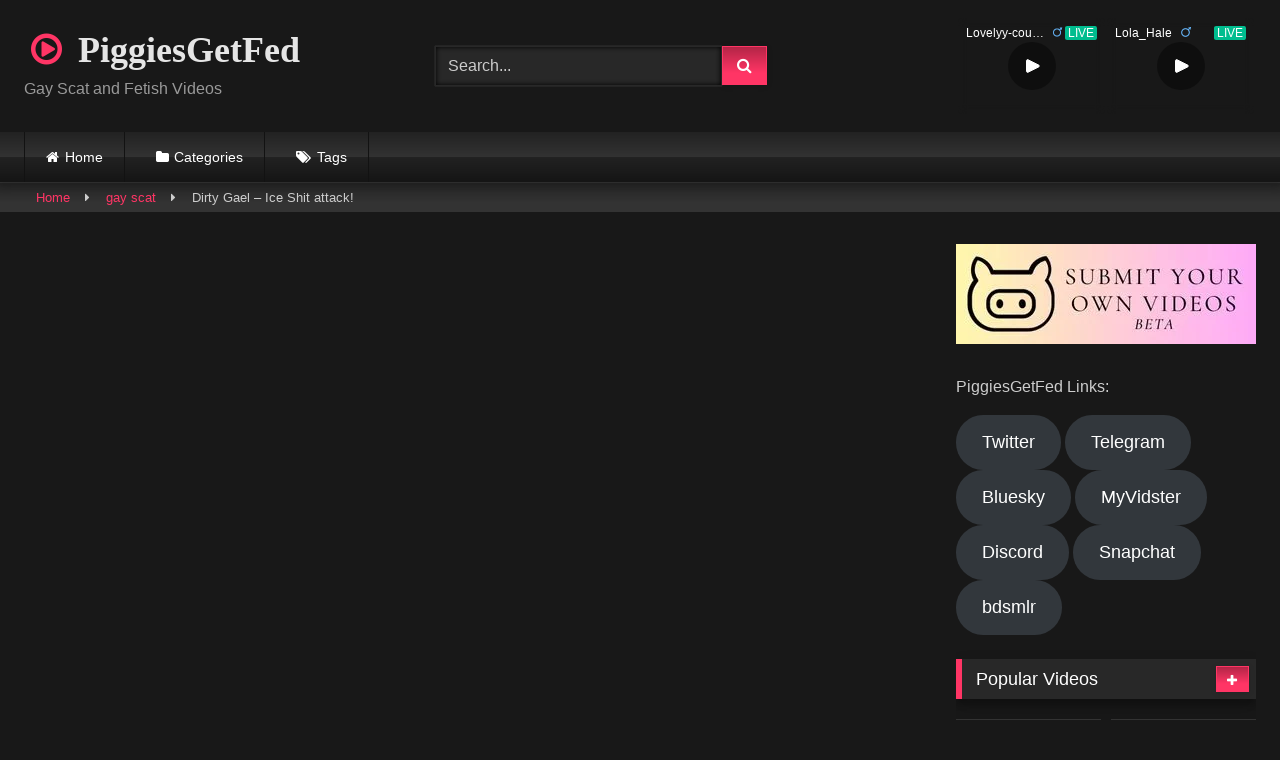

--- FILE ---
content_type: text/xml; charset=utf-8
request_url: https://go.mavrtracktor.com/easy?campaignId=c114973fcaf013010adede1d5781e1ee4d993f263e78128c33085292d87b7f7e&userId=b4c47849677e60296c916dd0c535c322db0b4e0cb514a1f282b8fa3aad9ca945
body_size: 463
content:
<?xml version="1.0" encoding="UTF-8" standalone="no" ?><VAST version="4.2" xmlns:xs="http://www.w3.org/2001/XMLSchema" xmlns="http://www.iab.com/VAST"><Ad id="1" adType="video"><InLine><AdSystem version="1">stripcash.com</AdSystem><Impression id=""><![CDATA[https://go.mavrtracktor.com/abc.gif?abTest=landingvast_toggleTab2Fixed&abTestVariant=landingvast_toggleTab2Fixed_testtoggleTab_1&action=toggleTab&campaignId=c114973fcaf013010adede1d5781e1ee4d993f263e78128c33085292d87b7f7e&campaignType=smartpop&chatTab=private&creativeId=2165edf048ca04bb446e7ca495b29d1b6db0bdcc27402365d075128dff275437&iterationId=1254314&landing=landingVAST&masterSmartpopId=2683&modelId=220446593&noc=1&onlineModels=Lovelyy-couple&referrer=https%3A%2F%2Fimasdk.googleapis.com%2Fjs%2Fcore%2Fbridge3.737.0_en.html&ruleId=149&segment=hls-Lovelyy-couple-1&smartpopId=14216&stripcashR=1&tag=men&trafficType=preroll&userId=b4c47849677e60296c916dd0c535c322db0b4e0cb514a1f282b8fa3aad9ca945&variationId=35347]]></Impression><AdTitle>public doggy fuck blowjob</AdTitle><Creatives><Creative sequence="1" id="1"><UniversalAdId idRegistry="unknown">unknown</UniversalAdId><Linear skipoffset="00:00:05"><Duration>00:00:30</Duration><MediaFiles><MediaFile id="1" delivery="progressive" type="video/mp4" width="640" height="360"><![CDATA[https://video.sacdnssedge.com/video/ol_45850ca6d3d20adc63cec70ac2962324.mp4]]></MediaFile></MediaFiles><VideoClicks><ClickThrough id="1"><![CDATA[https://go.mavrtracktor.com/?abTest=landingvast_toggleTab2Fixed&abTestVariant=landingvast_toggleTab2Fixed_testtoggleTab_1&action=toggleTab&campaignId=c114973fcaf013010adede1d5781e1ee4d993f263e78128c33085292d87b7f7e&campaignType=smartpop&chatTab=private&creativeId=2165edf048ca04bb446e7ca495b29d1b6db0bdcc27402365d075128dff275437&iterationId=1254314&landing=landingVAST&masterSmartpopId=2683&modelId=220446593&noc=1&onlineModels=Lovelyy-couple&referrer=https%3A%2F%2Fimasdk.googleapis.com%2Fjs%2Fcore%2Fbridge3.737.0_en.html&ruleId=149&segment=hls-Lovelyy-couple-1&smartpopId=14216&stripcashR=1&tag=men&trafficType=preroll&userId=b4c47849677e60296c916dd0c535c322db0b4e0cb514a1f282b8fa3aad9ca945&variationId=35347]]></ClickThrough></VideoClicks></Linear></Creative></Creatives><Extensions><Extension type="TitleCTA"><TitleCTA><DisplayUrl>stripchat.com</DisplayUrl></TitleCTA></Extension></Extensions></InLine></Ad></VAST>